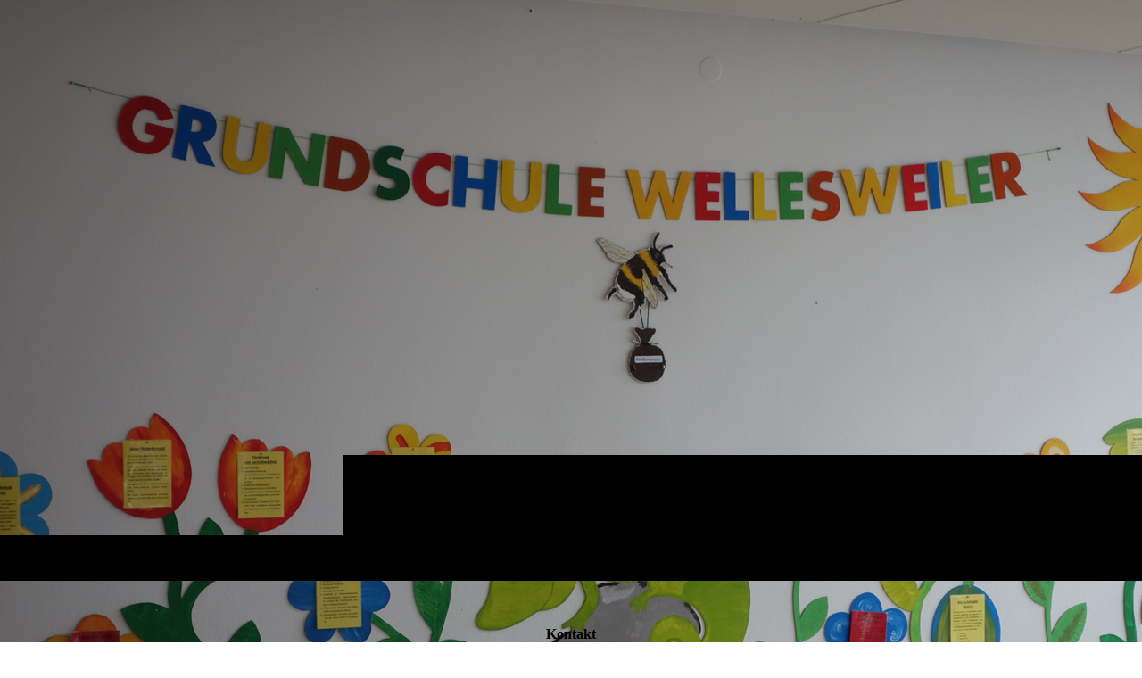

--- FILE ---
content_type: text/html; charset=utf-8
request_url: https://grundschule-wellesweiler.de/FGTS/Kontakt/
body_size: 39688
content:
<!DOCTYPE html><html lang="de"><head><meta http-equiv="Content-Type" content="text/html; charset=UTF-8"><title>Grundschule Wellesweiler - Kontakt</title><link href="https://grundschule-wellesweiler.de/FGTS/Kontakt/" rel="canonical"><meta content="Grundschule Wellesweiler - Kontakt" property="og:title"><meta content="website" property="og:type"><meta content="https://grundschule-wellesweiler.de/FGTS/Kontakt/" property="og:url"><meta content="http://grundschule-wellesweiler.de/.cm4all/iproc.php/Logo/Schullogo.png" property="og:image"><script>
              window.beng = window.beng || {};
              window.beng.env = {
                language: "en",
                country: "US",
                mode: "deploy",
                context: "page",
                pageId: "000000358646",
                pageLanguage: "de",
                skeletonId: "",
                scope: "1673958",
                isProtected: false,
                navigationText: "Kontakt",
                instance: "1",
                common_prefix: "https://strato-editor.com",
                design_common: "https://strato-editor.com/beng/designs/",
                design_template: "sys/cm_dh_090",
                path_design: "https://strato-editor.com/beng/designs/data/sys/cm_dh_090/",
                path_res: "https://strato-editor.com/res/",
                path_bengres: "https://strato-editor.com/beng/res/",
                masterDomain: "",
                preferredDomain: "",
                preprocessHostingUri: function(uri) {
                  
                    return uri || "";
                  
                },
                hideEmptyAreas: false
              };
            </script><script xmlns="http://www.w3.org/1999/xhtml" src="https://strato-editor.com/cm4all-beng-proxy/beng-proxy.js"></script><link xmlns="http://www.w3.org/1999/xhtml" rel="stylesheet" href="https://strato-editor.com/.cm4all/e/static/3rdparty/font-awesome/css/font-awesome.min.css"></link><link rel="stylesheet" type="text/css" href="https://strato-editor.com/.cm4all/res/static/libcm4all-js-widget/3.89.7/css/widget-runtime.css" />
<link rel="stylesheet" type="text/css" href="https://strato-editor.com/.cm4all/res/static/beng-editor/5.3.138/css/deploy.css" />
<link rel="stylesheet" type="text/css" href="https://strato-editor.com/.cm4all/res/static/libcm4all-js-widget/3.89.7/css/slideshow-common.css" />
<script src="https://strato-editor.com/.cm4all/res/static/jquery-1.7/jquery.js"></script><script src="https://strato-editor.com/.cm4all/res/static/prototype-1.7.3/prototype.js"></script><script src="https://strato-editor.com/.cm4all/res/static/jslib/1.4.1/js/legacy.js"></script><script src="https://strato-editor.com/.cm4all/res/static/libcm4all-js-widget/3.89.7/js/widget-runtime.js"></script>
<script src="https://strato-editor.com/.cm4all/res/static/libcm4all-js-widget/3.89.7/js/slideshow-common.js"></script>
<script src="https://strato-editor.com/.cm4all/res/static/beng-editor/5.3.138/js/deploy.js"></script>
<script type="text/javascript" src="https://strato-editor.com/.cm4all/uro/assets/js/uro-min.js"></script><link href="https://strato-editor.com/.cm4all/designs/static/sys/cm_dh_090/1769040073.3381755/css/main.css" rel="stylesheet" type="text/css"><meta name="viewport" content="width=device-width, initial-scale=1, user-scalable=yes"><link href="https://strato-editor.com/.cm4all/designs/static/sys/cm_dh_090/1769040073.3381755/css/responsive.css" rel="stylesheet" type="text/css"><link href="https://strato-editor.com/.cm4all/designs/static/sys/cm_dh_090/1769040073.3381755/css/cm-templates-global-style.css" rel="stylesheet" type="text/css"><link href="/.cm4all/handler.php/vars.css?v=20260113080338" type="text/css" rel="stylesheet"><style type="text/css">.cm-logo {background-image: none;background-position: 50% 50%;
background-size: auto 70%;
background-repeat: no-repeat;
      }</style><script type="text/javascript">window.cmLogoWidgetId = "STRATP_cm4all_com_widgets_Logo_1642264";
            window.cmLogoGetCommonWidget = function (){
                return new cm4all.Common.Widget({
            base    : "/FGTS/Kontakt/index.php/",
            session : "",
            frame   : "",
            path    : "STRATP_cm4all_com_widgets_Logo_1642264"
        })
            };
            window.logoConfiguration = {
                "cm-logo-x" : "50%",
        "cm-logo-y" : "50%",
        "cm-logo-v" : "2.0",
        "cm-logo-w" : "auto",
        "cm-logo-h" : "70%",
        "cm-logo-di" : "sys/cm_dh_090",
        "cm-logo-u" : "uro-service://",
        "cm-logo-k" : "%7B%22serviceId%22%3A%220%22%2C%22path%22%3A%22%2FLogo%22%2C%22name%22%3A%22Schullogo.png%22%2C%22type%22%3A%22image%2Fpng%22%2C%22size%22%3A%22314599%22%2C%22start%22%3A%2215724641bb8%22%2C%22width%22%3A%221440%22%2C%22height%22%3A%221442%22%7D",
        "cm-logo-bc" : "",
        "cm-logo-ln" : "",
        "cm-logo-ln$" : "",
        "cm-logo-hi" : true
        ,
        _logoBaseUrl : "uro-service:\/\/",
        _logoPath : "%7B%22serviceId%22%3A%220%22%2C%22path%22%3A%22%2FLogo%22%2C%22name%22%3A%22Schullogo.png%22%2C%22type%22%3A%22image%2Fpng%22%2C%22size%22%3A%22314599%22%2C%22start%22%3A%2215724641bb8%22%2C%22width%22%3A%221440%22%2C%22height%22%3A%221442%22%7D"
        };
				document.observe('dom:loaded', function() {
					var containers = document.querySelectorAll("[cm_type=logo], [id=logo], .cm-logo");
          for (var i = 0; i < containers.length; i++) {
            var container = containers[i];
            if (container && window.beng && beng.env && beng.env.hideEmptyAreas) {
              if (beng.env.mode != "edit") {
                container.addClassName("cm_empty");
              } else {
                container.addClassName("cm_empty_editor");
              }
            }
          }
				});
			</script><link  rel="shortcut icon"   href="/FGTS/Kontakt/index.php/;focus=STRATP_cm4all_com_widgets_Favicon_1642284&amp;path=show&amp;frame=STRATP_cm4all_com_widgets_Favicon_1642284?subaction=icon" type="image/png"/><style id="cm_table_styles"></style><style id="cm_background_queries">            @media(min-width: 100px), (min-resolution: 72dpi), (-webkit-min-device-pixel-ratio: 1) {.cm-background{background-image:url("/.cm4all/uproc.php/0/Startseite/.DSC01980.jpg/picture-200?_=15700640b38");}}@media(min-width: 100px), (min-resolution: 144dpi), (-webkit-min-device-pixel-ratio: 2) {.cm-background{background-image:url("/.cm4all/uproc.php/0/Startseite/.DSC01980.jpg/picture-400?_=15700640b38");}}@media(min-width: 200px), (min-resolution: 72dpi), (-webkit-min-device-pixel-ratio: 1) {.cm-background{background-image:url("/.cm4all/uproc.php/0/Startseite/.DSC01980.jpg/picture-400?_=15700640b38");}}@media(min-width: 200px), (min-resolution: 144dpi), (-webkit-min-device-pixel-ratio: 2) {.cm-background{background-image:url("/.cm4all/uproc.php/0/Startseite/.DSC01980.jpg/picture-800?_=15700640b38");}}@media(min-width: 400px), (min-resolution: 72dpi), (-webkit-min-device-pixel-ratio: 1) {.cm-background{background-image:url("/.cm4all/uproc.php/0/Startseite/.DSC01980.jpg/picture-800?_=15700640b38");}}@media(min-width: 400px), (min-resolution: 144dpi), (-webkit-min-device-pixel-ratio: 2) {.cm-background{background-image:url("/.cm4all/uproc.php/0/Startseite/.DSC01980.jpg/picture-1200?_=15700640b38");}}@media(min-width: 600px), (min-resolution: 72dpi), (-webkit-min-device-pixel-ratio: 1) {.cm-background{background-image:url("/.cm4all/uproc.php/0/Startseite/.DSC01980.jpg/picture-1200?_=15700640b38");}}@media(min-width: 600px), (min-resolution: 144dpi), (-webkit-min-device-pixel-ratio: 2) {.cm-background{background-image:url("/.cm4all/uproc.php/0/Startseite/.DSC01980.jpg/picture-1600?_=15700640b38");}}@media(min-width: 800px), (min-resolution: 72dpi), (-webkit-min-device-pixel-ratio: 1) {.cm-background{background-image:url("/.cm4all/uproc.php/0/Startseite/.DSC01980.jpg/picture-1600?_=15700640b38");}}@media(min-width: 800px), (min-resolution: 144dpi), (-webkit-min-device-pixel-ratio: 2) {.cm-background{background-image:url("/.cm4all/uproc.php/0/Startseite/.DSC01980.jpg/picture-2600?_=15700640b38");}}
</style><script type="application/x-cm4all-cookie-consent" data-code=""></script></head><body ondrop="return false;" class=" device-desktop cm-deploy cm-deploy-342 cm-deploy-4x"><div class="cm-background" data-cm-qa-bg="image"></div><div class="cm-background-video" data-cm-qa-bg="video"></div><div class="cm-background-effects" data-cm-qa-bg="effect"></div><div class="template_wrapper cm-templates-container"><div class="right_wrapper"><header class="kv_wrapper cm_can_be_empty"><div class="cm-templates-title-container cm-template-keyvisual__media cm_can_be_empty cm-kv-0" id="keyvisual"></div><div class="title_wrapper cm_can_be_empty"><div class="title cm_can_be_empty cm-templates-heading__title" id="title" style=""><span style="font-size: 1em;"><span style="font-family: Delius Swash Caps, sans-serif; font-size: xx-large;">     </span><br></span></div><div class="subtitle cm_can_be_empty cm-templates-heading__subtitle" id="subtitle" style=""> </div></div></header><div class="cm-template-content content_wrapper triangle_design"><main class="cm-template-content__main design_content cm-templates-text" id="content_main" data-cm-hintable="yes"><h2 style="text-align: center;">Kontakt <br></h2><div class="clearFloating" style="clear:both;height: 0px; width: auto;"></div><div id="widgetcontainer_STRATP_cm4all_com_widgets_Separator_1668703" class="
				    cm_widget_block
					cm_widget cm4all_com_widgets_Separator cm_widget_block_center" style="width:100%; max-width:100%; "><div class="cm_widget_anchor"><a name="STRATP_cm4all_com_widgets_Separator_1668703" id="widgetanchor_STRATP_cm4all_com_widgets_Separator_1668703"><!--cm4all.com.widgets.Separator--></a></div><div style='position: relative; width: 100%;'><div style='border-top: 6px solid #fc901c; margin: 0em 0em 1.2em 0em;'></div></div></div><div class="cm_column_wrapper"><div style="width: 40.3225%;" class="cm_column"><div class="clearFloating" style="clear:both;height: 0px; width: auto;"></div><div id="widgetcontainer_STRATP_cm4all_com_widgets_Photo_6120993" class="
				    cm_widget_block
					cm_widget cm4all_com_widgets_Photo cm_widget_block_center" style="width:100%; max-width:245px; "><div class="cm_widget_anchor"><a name="STRATP_cm4all_com_widgets_Photo_6120993" id="widgetanchor_STRATP_cm4all_com_widgets_Photo_6120993"><!--cm4all.com.widgets.Photo--></a></div><img title="" alt="" src="/.cm4all/iproc.php/FGTS/FGTS.jpg/downsize_1280_0/FGTS.jpg" style="display:block;border:0px;" width="100%" onerror="this.style.display = 'none';" /></div><p><br></p></div><div style="width: 7.5px;" class="cm_column_gap cm_column_gap_left cm_resizable"></div><div style="width: 7.5px;" class="cm_column_gap cm_column_gap_right cm_resizable"></div><div style="width: 59.6775%;" class="cm_column"><p><span style="font-size: medium;"><span style="color: #ffffff; font-size: x-small;">a</span><br><span style="color: #000000;">So erreichen Sie uns:</span></span></p><p><span style="font-family: Verdana,sans-serif; color: #000000; font-size: medium;">Nachmittagsbetreuung<br>der Grundschule Wellesweiler<br></span></p><p><span style="font-family: Verdana,sans-serif; color: #000000; font-size: medium;">Berthold-Günther-Platz 5<br>66539 Wellesweiler</span></p><p><span style="font-family: Verdana,sans-serif; color: #000000; font-size: medium;">Tel: 06821-485343<br>Mail:<span style="font-family: Verdana,sans-serif; font-size: medium;">fgts-wellesweiler@neunkirchen.de</span>      </span></p></div></div><p><span style="color: #000000;"><strong><span style="font-size: medium;">Öffnungszeiten: </span></strong></span></p><p><span style="color: #000000; font-size: medium;">Während der Schulzeit: 12.35 Uhr bis 17.00 Uhr  <br></span></p><p><span style="color: #000000; font-size: medium;"> In der Ferienzeit und an schulfreien Tagen: 7.30 Uhr bis 17 Uhr </span></p><div id="cm_bottom_clearer" style="clear: both;" contenteditable="false"></div></main></div><div class="sidebar_background_wrapper cm-templates-sidebar-container-one cm_can_be_empty"><div class="cm-templates-content-center"><aside class="sidebar cm_can_be_empty" id="widgetbar_page_1" data-cm-hintable="yes"><p> </p></aside><aside class="sidebar cm_can_be_empty" id="widgetbar_site_1" data-cm-hintable="yes"><p><br></p><p><br></p><div id="widgetcontainer_STRATP_com_cm4all_wdn_Separatingline_37330247" class="
				    cm_widget_block
					cm_widget com_cm4all_wdn_Separatingline cm_widget_block_center" style="width:100%; max-width:100%; "><div class="cm_widget_anchor"><a name="STRATP_com_cm4all_wdn_Separatingline_37330247" id="widgetanchor_STRATP_com_cm4all_wdn_Separatingline_37330247"><!--com.cm4all.wdn.Separatingline--></a></div><script type="text/javascript">
window.cm4all.widgets.register( '/FGTS/Kontakt/index.php/', '', '', 'STRATP_com_cm4all_wdn_Separatingline_37330247');
</script>
		<script type="text/javascript">
	(function() {

		var links = ["@\/css\/straight.min.css?v=2.css"];
		for( var i=0; i<links.length; i++) {
			if( links[i].indexOf( '@')==0) {
				links[i] = "/.cm4all/widgetres.php/com.cm4all.wdn.Separatingline/" + links[i].substring( 2);
			} else if( links[i].indexOf( '/')!=0) {
				links[i] = window.cm4all.widgets[ 'STRATP_com_cm4all_wdn_Separatingline_37330247'].url( links[i]);
			}
		}
		cm4all.Common.loadCss( links);

		var scripts = [];
		for( var i=0; i<scripts.length; i++) {
			if( scripts[i].indexOf( '@')==0) {
				scripts[i] = "/.cm4all/widgetres.php/com.cm4all.wdn.Separatingline/" + scripts[i].substring( 2);
			} else if( scripts[i].indexOf( '/')!=0) {
				scripts[i] = window.cm4all.widgets[ 'STRATP_com_cm4all_wdn_Separatingline_37330247'].url( scripts[i]);
			}
		}

		var deferred = jQuery.Deferred();
		window.cm4all.widgets[ 'STRATP_com_cm4all_wdn_Separatingline_37330247'].ready = (function() {
			var ready = function ready( handler) {
				deferred.done( handler);
			};
			return deferred.promise( ready);
		})();
		cm4all.Common.requireLibrary( scripts, function() {
			deferred.resolveWith( window.cm4all.widgets[ 'STRATP_com_cm4all_wdn_Separatingline_37330247']);
		});
	})();
</script><script type="text/javascript">
  (function() {
    if (document.querySelector('link[href*="/font-awesome."], link[href*="/e/Bundle/"]')) {
      return;
    }

    var request = new XMLHttpRequest();
    request.open('GET', '//cdn-eu.c4t.cc/font-awesome,version=4?format=json', true);
    request.onload = function() {
      if (request.status >= 200 && request.status < 400) {
        var data = JSON.parse(request.responseText);
        if (data && data.resources && Array.isArray(data.resources.css)) {
          window.Common.loadCss(data.resources.css);
        }
      }
    };
    request.send();
  })();
</script>

<div class="cm-widget_separatingline cm-w_sl-h4 cm-w_sl-straight" style="color: #fc901c;margin: 1% 0% 1% 0%;"></div>
</div><p><br></p><p> </p><div id="widgetcontainer_STRATP_cm4all_com_widgets_Separator_1654087" class="
				    cm_widget_block
					cm_widget cm4all_com_widgets_Separator cm_widget_block_center" style="width:100%; max-width:100%; "><div class="cm_widget_anchor"><a name="STRATP_cm4all_com_widgets_Separator_1654087" id="widgetanchor_STRATP_cm4all_com_widgets_Separator_1654087"><!--cm4all.com.widgets.Separator--></a></div><div style='position: relative; width: 100%;'><div style='border-top: 4px solid #e8783c; margin: 1.2em 0em 1.2em 0em;'></div></div></div><p> </p><div style="text-align: center;"><span style='font-size: 20px; font-family: "Delius Swash Caps", sans-serif;'>Letzte Aktualisierung am 13.01</span><span style='font-size: 20px; font-family: "Delius Swash Caps", sans-serif;'>.2026</span></div><p> </p><p><br></p><div id="widgetcontainer_STRATP_cm4all_com_widgets_Counter_1654091" class="
				    cm_widget_block
					cm_widget cm4all_com_widgets_Counter cm_widget_block_center" style="width:100%; max-width:100%; "><div class="cm_widget_anchor"><a name="STRATP_cm4all_com_widgets_Counter_1654091" id="widgetanchor_STRATP_cm4all_com_widgets_Counter_1654091"><!--cm4all.com.widgets.Counter--></a></div><script src="/.cm4all/widgetres.php/cm4all.com.widgets.Counter/js/counter_show.js"></script>
					
						<div id="STRATP_cm4all_com_widgets_Counter_1654091" style="text-align:center;">&nbsp;</div>
					
				<script type="text/javascript">
					(function() {
						var commonWidget = new cm4all.Common.Widget({
							base    : "/FGTS/Kontakt/index.php/",
							session : "",
							frame   : "",
							path    : "STRATP_cm4all_com_widgets_Counter_1654091",
						});
						var wiid = "STRATP_cm4all_com_widgets_Counter_1654091";
						var data = {
							wiid: wiid,
							useCounterPhp: true,
							increase: true,
							width: 180,
							template: "12",
							baseUri: "https://strato-editor.com/imageprocessor/counter.cls/",
							image: "",
							value: 0,
							offset: 0,
							digits: 4,
						};
						var counterWidget = new CounterWidget(data, commonWidget);
						counterWidget.init();
					})();
					</script>
</div><p> <br></p></aside></div></div><div class="sidebar_main cm-templates-sidebar-container-two cm_can_be_empty"><div class="cm-templates-content-center"><aside class="sidebar cm_can_be_empty" id="widgetbar_page_2" data-cm-hintable="yes"><p> </p></aside><aside class="sidebar cm_can_be_empty" id="widgetbar_site_2" data-cm-hintable="yes"><p> </p><p> </p></aside></div></div><div class="footer_wrapper cm-templates-footer cm_can_be_empty"><footer class="cm_can_be_empty" id="footer" data-cm-hintable="yes"> </footer></div></div><div class="left_wrapper"><div class="cm_can_be_empty cm-logo" id="logo"></div><nav class="navigation_wrapper cm_with_forcesub" id="cm_navigation"><ul id="cm_mainnavigation"><li id="cm_navigation_pid_355030"><a title="Home" href="/Home/" class="cm_anchor">Home</a></li><li id="cm_navigation_pid_355078" class="cm_has_subnavigation"><a title="Wir über uns" href="/Wir-ueber-uns/" class="cm_anchor">Wir über uns</a><ul class="cm_subnavigation" id="cm_subnavigation_pid_355078"><li id="cm_navigation_pid_355079"><a title="Unterrichtszeiten" href="/Wir-ueber-uns/Unterrichtszeiten/" class="cm_anchor">Unterrichtszeiten</a></li><li id="cm_navigation_pid_355080"><a title="Unsere Schule" href="/Wir-ueber-uns/Unsere-Schule/" class="cm_anchor">Unsere Schule</a></li><li id="cm_navigation_pid_355081"><a title="Kontakt" href="/Wir-ueber-uns/Kontakt/" class="cm_anchor">Kontakt</a></li><li id="cm_navigation_pid_355082"><a title="Schulleitung" href="/Wir-ueber-uns/Schulleitung/" class="cm_anchor">Schulleitung</a></li><li id="cm_navigation_pid_355083"><a title="Kollegium" href="/Wir-ueber-uns/Kollegium/" class="cm_anchor">Kollegium</a></li><li id="cm_navigation_pid_402504"><a title="Kinderkonferenz" href="/Wir-ueber-uns/Kinderkonferenz/" class="cm_anchor">Kinderkonferenz</a></li><li id="cm_navigation_pid_355084"><a title="Elternvertretung" href="/Wir-ueber-uns/Elternvertretung/" class="cm_anchor">Elternvertretung</a></li><li id="cm_navigation_pid_355087"><a title="Schulsozialarbeit" href="/Wir-ueber-uns/Schulsozialarbeit/" class="cm_anchor">Schulsozialarbeit</a></li><li id="cm_navigation_pid_8768026"><a title="Schulpsychologischer Dienst" href="/Wir-ueber-uns/Schulpsychologischer-Dienst/" class="cm_anchor">Schulpsychologischer Dienst</a></li><li id="cm_navigation_pid_355085"><a title="Sekretariat" href="/Wir-ueber-uns/Sekretariat/" class="cm_anchor">Sekretariat</a></li><li id="cm_navigation_pid_355086"><a title="Hauspersonal" href="/Wir-ueber-uns/Hauspersonal/" class="cm_anchor">Hauspersonal</a></li></ul></li><li id="cm_navigation_pid_355088" class="cm_has_subnavigation"><a title="Schulprogramm" href="/Schulprogramm/" class="cm_anchor">Schulprogramm</a><ul class="cm_subnavigation" id="cm_subnavigation_pid_355088"><li id="cm_navigation_pid_355089"><a title="Leitbild" href="/Schulprogramm/Leitbild/" class="cm_anchor">Leitbild</a></li><li id="cm_navigation_pid_408839"><a title="Motto des Monats" href="/Schulprogramm/Motto-des-Monats/" class="cm_anchor">Motto des Monats</a></li><li id="cm_navigation_pid_355090"><a title="Förderung" href="/Schulprogramm/Foerderung/" class="cm_anchor">Förderung</a></li><li id="cm_navigation_pid_355092"><a title="Projektunterricht" href="/Schulprogramm/Projektunterricht/" class="cm_anchor">Projektunterricht</a></li><li id="cm_navigation_pid_355103"><a title="AGs" href="/Schulprogramm/AGs/" class="cm_anchor">AGs</a></li><li id="cm_navigation_pid_355142"><a title="Früh Deutsch lernen" href="/Schulprogramm/Frueh-Deutsch-lernen/" class="cm_anchor">Früh Deutsch lernen</a></li><li id="cm_navigation_pid_355144"><a title="Kinder lernen Deutsch" href="/Schulprogramm/Kinder-lernen-Deutsch/" class="cm_anchor">Kinder lernen Deutsch</a></li><li id="cm_navigation_pid_355147"><a title="Lesementoren-Projekt" href="/Schulprogramm/Lesementoren-Projekt/" class="cm_anchor">Lesementoren-Projekt</a></li><li id="cm_navigation_pid_721368"><a title="Lernpaten-Projekt" href="/Schulprogramm/Lernpaten-Projekt/" class="cm_anchor">Lernpaten-Projekt</a></li><li id="cm_navigation_pid_866787"><a title="Caritas-Projekt" href="/Schulprogramm/Caritas-Projekt/" class="cm_anchor">Caritas-Projekt</a></li><li id="cm_navigation_pid_355119"><a title="Koop KiGa &amp; GS" href="/Schulprogramm/Koop-KiGa-GS/" class="cm_anchor">Koop KiGa &amp; GS</a></li><li id="cm_navigation_pid_568606"><a title="Koop weiterführende Schulen" href="/Schulprogramm/Koop-weiterfuehrende-Schulen/" class="cm_anchor">Koop weiterführende Schulen</a></li></ul></li><li id="cm_navigation_pid_356242" class="cm_has_subnavigation"><a title="Schulprofil" href="/Schulprofil/" class="cm_anchor">Schulprofil</a><ul class="cm_subnavigation" id="cm_subnavigation_pid_356242"><li id="cm_navigation_pid_355094"><a title="Gesundheitsförderung" href="/Schulprofil/Gesundheitsfoerderung/" class="cm_anchor">Gesundheitsförderung</a></li><li id="cm_navigation_pid_355095"><a title="Umwelterziehung" href="/Schulprofil/Umwelterziehung/" class="cm_anchor">Umwelterziehung</a></li><li id="cm_navigation_pid_355096"><a title="Soziales Lernen" href="/Schulprofil/Soziales-Lernen/" class="cm_anchor">Soziales Lernen</a></li><li id="cm_navigation_pid_355097"><a title="Medienerziehung" href="/Schulprofil/Medienerziehung/" class="cm_anchor">Medienerziehung</a></li><li id="cm_navigation_pid_355098"><a title="Leseförderung" href="/Schulprofil/Lesefoerderung/" class="cm_anchor">Leseförderung</a></li><li id="cm_navigation_pid_355099"><a title="Sportförderung" href="/Schulprofil/Sportfoerderung/" class="cm_anchor">Sportförderung</a></li><li id="cm_navigation_pid_355100"><a title="Musikalische Förderung" href="/Schulprofil/Musikalische-Foerderung/" class="cm_anchor">Musikalische Förderung</a></li><li id="cm_navigation_pid_355101"><a title="Kulturförderung" href="/Schulprofil/Kulturfoerderung/" class="cm_anchor">Kulturförderung</a></li><li id="cm_navigation_pid_355102"><a title="Verkehrserziehung" href="/Schulprofil/Verkehrserziehung/" class="cm_anchor">Verkehrserziehung</a></li></ul></li><li id="cm_navigation_pid_355120" class="cm_has_subnavigation"><a title="Schulleben" href="/Schulleben/" class="cm_anchor">Schulleben</a><ul class="cm_subnavigation" id="cm_subnavigation_pid_355120"><li id="cm_navigation_pid_355121"><a title="Einschulungsfeier" href="/Schulleben/Einschulungsfeier/" class="cm_anchor">Einschulungsfeier</a></li><li id="cm_navigation_pid_1211725"><a title="Oktoberfest" href="/Schulleben/Oktoberfest/" class="cm_anchor">Oktoberfest</a></li><li id="cm_navigation_pid_1117778"><a title="Halloweenfeier" href="/Schulleben/Halloweenfeier/" class="cm_anchor">Halloweenfeier</a></li><li id="cm_navigation_pid_355128"><a title="Leseabend" href="/Schulleben/Leseabend/" class="cm_anchor">Leseabend</a></li><li id="cm_navigation_pid_355122"><a title="Adventssingen" href="/Schulleben/Adventssingen/" class="cm_anchor">Adventssingen</a></li><li id="cm_navigation_pid_355124"><a title="Präsentationstag" href="/Schulleben/Praesentationstag/" class="cm_anchor">Präsentationstag</a></li><li id="cm_navigation_pid_355123"><a title="Faschingstreiben" href="/Schulleben/Faschingstreiben/" class="cm_anchor">Faschingstreiben</a></li><li id="cm_navigation_pid_731343"><a title="Frühlingsfest" href="/Schulleben/Fruehlingsfest/" class="cm_anchor">Frühlingsfest</a></li><li id="cm_navigation_pid_355125"><a title="Spielenachmittag" href="/Schulleben/Spielenachmittag/" class="cm_anchor">Spielenachmittag</a></li><li id="cm_navigation_pid_355126"><a title="Spielzeugbörse" href="/Schulleben/Spielzeugboerse/" class="cm_anchor">Spielzeugbörse</a></li><li id="cm_navigation_pid_355127"><a title="Ostereiersuchen" href="/Schulleben/Ostereiersuchen/" class="cm_anchor">Ostereiersuchen</a></li><li id="cm_navigation_pid_360117"><a title="Festveranstaltung" href="/Schulleben/Festveranstaltung/" class="cm_anchor">Festveranstaltung</a></li><li id="cm_navigation_pid_355129"><a title="Sportfest" href="/Schulleben/Sportfest/" class="cm_anchor">Sportfest</a></li><li id="cm_navigation_pid_355130"><a title="Projektwoche" href="/Schulleben/Projektwoche/" class="cm_anchor">Projektwoche</a></li><li id="cm_navigation_pid_884869"><a title="Schulfest" href="/Schulleben/Schulfest/" class="cm_anchor">Schulfest</a></li><li id="cm_navigation_pid_355132"><a title="Abschlussfeier" href="/Schulleben/Abschlussfeier/" class="cm_anchor">Abschlussfeier</a></li><li id="cm_navigation_pid_355133"><a title="Musicalveranstaltungen" href="/Schulleben/Musicalveranstaltungen/" class="cm_anchor">Musicalveranstaltungen</a></li><li id="cm_navigation_pid_355134"><a title="Unterrichtsgänge &amp; Klassenfahrten" href="/Schulleben/Unterrichtsgaenge-Klassenfahrten/" class="cm_anchor">Unterrichtsgänge &amp; Klassenfahrten</a></li><li id="cm_navigation_pid_355135"><a title="Wettbewerbe" href="/Schulleben/Wettbewerbe/" class="cm_anchor">Wettbewerbe</a></li><li id="cm_navigation_pid_511464"><a title="Schulversammlung" href="/Schulleben/Schulversammlung/" class="cm_anchor">Schulversammlung</a></li><li id="cm_navigation_pid_511575"><a title="Schülerpaten" href="/Schulleben/Schuelerpaten/" class="cm_anchor">Schülerpaten</a></li><li id="cm_navigation_pid_666352"><a title="Kindersprechstunde" href="/Schulleben/Kindersprechstunde/" class="cm_anchor">Kindersprechstunde</a></li><li id="cm_navigation_pid_511465"><a title="Elternschule" href="/Schulleben/Elternschule/" class="cm_anchor">Elternschule</a></li><li id="cm_navigation_pid_355136"><a title="Schulbücherei" href="/Schulleben/Schulbuecherei/" class="cm_anchor">Schulbücherei</a></li><li id="cm_navigation_pid_413769"><a title="Schülerzeitung" href="/Schulleben/Schuelerzeitung/" class="cm_anchor">Schülerzeitung</a></li></ul></li><li id="cm_navigation_pid_355137" class="cm_has_subnavigation"><a title="Aktionen" href="/Aktionen/" class="cm_anchor">Aktionen</a><ul class="cm_subnavigation" id="cm_subnavigation_pid_355137"><li id="cm_navigation_pid_1070223"><a title="ADAC-Training" href="/Aktionen/ADAC-Training/" class="cm_anchor">ADAC-Training</a></li><li id="cm_navigation_pid_1463369"><a title="Akkordeon-Präsentation" href="/Aktionen/Akkordeon-Praesentation/" class="cm_anchor">Akkordeon-Präsentation</a></li><li id="cm_navigation_pid_355138"><a title="Antolin-Leseförderung" href="/Aktionen/Antolin-Lesefoerderung/" class="cm_anchor">Antolin-Leseförderung</a></li><li id="cm_navigation_pid_686051"><a title="Apfel, Karotte &amp; Co" href="/Aktionen/Apfel,-Karotte-Co/" class="cm_anchor">Apfel, Karotte &amp; Co</a></li><li id="cm_navigation_pid_666353"><a title="Autorenlesungen" href="/Aktionen/Autorenlesungen/" class="cm_anchor">Autorenlesungen</a></li><li id="cm_navigation_pid_897817"><a title="Box-Vormittag" href="/Aktionen/Box-Vormittag/" class="cm_anchor">Box-Vormittag</a></li><li id="cm_navigation_pid_355139"><a title="Coolness-Training" href="/Aktionen/Coolness-Training/" class="cm_anchor">Coolness-Training</a></li><li id="cm_navigation_pid_355140"><a title="DFB-Mobil" href="/Aktionen/DFB-Mobil/" class="cm_anchor">DFB-Mobil</a></li><li id="cm_navigation_pid_355141"><a title="Ernährungsführerschein" href="/Aktionen/Ernaehrungsfuehrerschein/" class="cm_anchor">Ernährungsführerschein</a></li><li id="cm_navigation_pid_1174145"><a title="Feuerwehr-Projekt" href="/Aktionen/Feuerwehr-Projekt/" class="cm_anchor">Feuerwehr-Projekt</a></li><li id="cm_navigation_pid_683089"><a title="Fledermauswanderung" href="/Aktionen/Fledermauswanderung/" class="cm_anchor">Fledermauswanderung</a></li><li id="cm_navigation_pid_1056421"><a title="Fußball-Tour" href="/Aktionen/Fussball-Tour/" class="cm_anchor">Fußball-Tour</a></li><li id="cm_navigation_pid_492972"><a title="Golden Goal" href="/Aktionen/Golden-Goal/" class="cm_anchor">Golden Goal</a></li><li id="cm_navigation_pid_355143"><a title="Handballprojekt" href="/Aktionen/Handballprojekt/" class="cm_anchor">Handballprojekt</a></li><li id="cm_navigation_pid_585867"><a title="Aktion ''Herzenssache''" href="/Aktionen/Aktion-Herzenssache/" class="cm_anchor">Aktion ''Herzenssache''</a></li><li id="cm_navigation_pid_568612"><a title="Historischer Nachmittag" href="/Aktionen/Historischer-Nachmittag/" class="cm_anchor">Historischer Nachmittag</a></li><li id="cm_navigation_pid_378276"><a title="Hochbeet" href="/Aktionen/Hochbeet/" class="cm_anchor">Hochbeet</a></li><li id="cm_navigation_pid_4998069"><a title="Kinder-Wohlfühlzeit" href="/Aktionen/Kinder-Wohlfuehlzeit/" class="cm_anchor">Kinder-Wohlfühlzeit</a></li><li id="cm_navigation_pid_355146"><a title="Klasse 2000" href="/Aktionen/Klasse-2000/" class="cm_anchor">Klasse 2000</a></li><li id="cm_navigation_pid_1115241"><a title="Klassenfrühstück" href="/Aktionen/Klassenfruehstueck/" class="cm_anchor">Klassenfrühstück</a></li><li id="cm_navigation_pid_1095196"><a title="Kleine Forscher" href="/Aktionen/Kleine-Forscher/" class="cm_anchor">Kleine Forscher</a></li><li id="cm_navigation_pid_355145"><a title="Kreative Praxis" href="/Aktionen/Kreative-Praxis/" class="cm_anchor">Kreative Praxis</a></li><li id="cm_navigation_pid_487805"><a title="Krocky-Mobil" href="/Aktionen/Krocky-Mobil/" class="cm_anchor">Krocky-Mobil</a></li><li id="cm_navigation_pid_511586"><a title="Mediation" href="/Aktionen/Mediation/" class="cm_anchor">Mediation</a></li><li id="cm_navigation_pid_686052"><a title="Medienprojekt" href="/Aktionen/Medienprojekt/" class="cm_anchor">Medienprojekt</a></li><li id="cm_navigation_pid_355148"><a title="Picobello-Aktion" href="/Aktionen/Picobello-Aktion/" class="cm_anchor">Picobello-Aktion</a></li><li id="cm_navigation_pid_897818"><a title="Radfahrausbildung" href="/Aktionen/Radfahrausbildung/" class="cm_anchor">Radfahrausbildung</a></li><li id="cm_navigation_pid_360240"><a title="Richtig Radfahren" href="/Aktionen/Richtig-Radfahren/" class="cm_anchor">Richtig Radfahren</a></li><li id="cm_navigation_pid_355150"><a title="Sammeldrache" href="/Aktionen/Sammeldrache/" class="cm_anchor">Sammeldrache</a></li><li id="cm_navigation_pid_355149"><a title="Schulengel" href="/Aktionen/Schulengel/" class="cm_anchor">Schulengel</a></li><li id="cm_navigation_pid_585977"><a title="Schulkino" href="/Aktionen/Schulkino/" class="cm_anchor">Schulkino</a></li><li id="cm_navigation_pid_1095197"><a title="Schulobst" href="/Aktionen/Schulobst/" class="cm_anchor">Schulobst</a></li><li id="cm_navigation_pid_1767007"><a title="Schwimmcup" href="/Aktionen/Schwimmcup/" class="cm_anchor">Schwimmcup</a></li><li id="cm_navigation_pid_355151"><a title="Skate@school" href="/Aktionen/Skate-school/" class="cm_anchor">Skate@school</a></li><li id="cm_navigation_pid_355152"><a title="Spielzeugausleihe" href="/Aktionen/Spielzeugausleihe/" class="cm_anchor">Spielzeugausleihe</a></li><li id="cm_navigation_pid_605906"><a title="Theaterbesuche" href="/Aktionen/Theaterbesuche/" class="cm_anchor">Theaterbesuche</a></li><li id="cm_navigation_pid_1643622"><a title="Tennisprojekt" href="/Aktionen/Tennisprojekt/" class="cm_anchor">Tennisprojekt</a></li><li id="cm_navigation_pid_355153"><a title="Tischtennisprojekt" href="/Aktionen/Tischtennisprojekt/" class="cm_anchor">Tischtennisprojekt</a></li><li id="cm_navigation_pid_683090"><a title="Trommelprojekt" href="/Aktionen/Trommelprojekt/" class="cm_anchor">Trommelprojekt</a></li><li id="cm_navigation_pid_355154"><a title="Warnwestenaktion" href="/Aktionen/Warnwestenaktion/" class="cm_anchor">Warnwestenaktion</a></li></ul></li><li id="cm_navigation_pid_355155"><a title="Förderverein" href="/Foerderverein/" class="cm_anchor">Förderverein</a></li><li id="cm_navigation_pid_355156" class="cm_current cm_has_subnavigation"><a title="FGTS" href="/FGTS/" class="cm_anchor">FGTS</a><ul class="cm_subnavigation" id="cm_subnavigation_pid_355156"><li id="cm_navigation_pid_358524"><a title="Unser Team" href="/FGTS/Unser-Team/" class="cm_anchor">Unser Team</a></li><li id="cm_navigation_pid_358646" class="cm_current"><a title="Kontakt" href="/FGTS/Kontakt/" class="cm_anchor">Kontakt</a></li><li id="cm_navigation_pid_358525"><a title="Philosophie" href="/FGTS/Philosophie/" class="cm_anchor">Philosophie</a></li><li id="cm_navigation_pid_358526"><a title="Päd. Konzept" href="/FGTS/Paed-Konzept/" class="cm_anchor">Päd. Konzept</a></li><li id="cm_navigation_pid_360000"><a title="Tagesablauf" href="/FGTS/Tagesablauf/" class="cm_anchor">Tagesablauf</a></li><li id="cm_navigation_pid_358588"><a title="Hausaufgabenzeit" href="/FGTS/Hausaufgabenzeit/" class="cm_anchor">Hausaufgabenzeit</a></li><li id="cm_navigation_pid_358589"><a title="Freizeit" href="/FGTS/Freizeit/" class="cm_anchor">Freizeit</a></li><li id="cm_navigation_pid_358647"><a title="Ferienzeit" href="/FGTS/Ferienzeit/" class="cm_anchor">Ferienzeit</a></li><li id="cm_navigation_pid_358556"><a title="Anmeldung &amp; Kosten" href="/FGTS/Anmeldung-Kosten/" class="cm_anchor">Anmeldung &amp; Kosten</a></li></ul></li><li id="cm_navigation_pid_355157"><a title="Downloads" href="/Downloads/" class="cm_anchor">Downloads</a></li><li id="cm_navigation_pid_355163" class="cm_has_subnavigation"><a title="Aktuelles &amp; Termine" href="/Aktuelles-Termine/" class="cm_anchor">Aktuelles &amp; Termine</a><ul class="cm_subnavigation" id="cm_subnavigation_pid_355163"><li id="cm_navigation_pid_8691416"><a title="Aktuelles" href="/Aktuelles-Termine/Aktuelles/" class="cm_anchor">Aktuelles</a></li><li id="cm_navigation_pid_355166"><a title="Terminliste" href="/Aktuelles-Termine/Terminliste/" class="cm_anchor">Terminliste</a></li><li id="cm_navigation_pid_1748414"><a title="Presse" href="/Aktuelles-Termine/Presse/" class="cm_anchor">Presse</a></li><li id="cm_navigation_pid_437562"><a title="Archiv" href="/Aktuelles-Termine/Archiv/" class="cm_anchor">Archiv</a></li></ul></li><li id="cm_navigation_pid_2361186"><a title="Datenschutz" href="/Datenschutz/" class="cm_anchor">Datenschutz</a></li><li id="cm_navigation_pid_357230"><a title="Impressum" href="/Impressum/" class="cm_anchor">Impressum</a></li></ul></nav></div></div><div class="toggle_wrapper toggle2"><div class="toggle_btn"> </div><div class="toggle_btn"> </div><div class="toggle_btn"> </div></div><script type="text/javascript" src="https://strato-editor.com/.cm4all/designs/static/sys/cm_dh_090/1769040073.3381755/js/effects.js"></script><script type="text/javascript" src="https://strato-editor.com/.cm4all/designs/static/sys/cm_dh_090/1769040073.3381755/js/parallax.js"></script><script type="text/javascript" src="https://strato-editor.com/.cm4all/designs/static/sys/cm_dh_090/1769040073.3381755/js/cm_template-focus-point.js"></script><script type="text/javascript" src="https://strato-editor.com/.cm4all/designs/static/sys/cm_dh_090/1769040073.3381755/js/cm-templates-global-script.js"></script><script type="text/javascript">changeview(jQuery('#cm_mainnavigation').height());</script><div class="cm_widget_anchor"><a name="STRATP_cm4all_com_widgets_CookiePolicy_1642266" id="widgetanchor_STRATP_cm4all_com_widgets_CookiePolicy_1642266"><!--cm4all.com.widgets.CookiePolicy--></a></div><script data-tracking="true" data-cookie-settings-enabled="false" src="/.cm4all/widgetres.php/cm4all.com.widgets.CookiePolicy/show.js?v=3.3.38" defer="defer" id="cookieSettingsScript"></script><noscript ><div style="position:absolute;bottom:0;" id="statdiv"><img alt="" height="1" width="1" src="https://strato-editor.com/.cm4all/_pixel.img?site=1749298-RoGmELgU&amp;page=pid_358646&amp;path=%2FFGTS%2FKontakt%2Findex.php%2F&amp;nt=Kontakt"/></div></noscript><script  type="text/javascript">//<![CDATA[
            document.body.insertAdjacentHTML('beforeend', '<div style="position:absolute;bottom:0;" id="statdiv"><img alt="" height="1" width="1" src="https://strato-editor.com/.cm4all/_pixel.img?site=1749298-RoGmELgU&amp;page=pid_358646&amp;path=%2FFGTS%2FKontakt%2Findex.php%2F&amp;nt=Kontakt&amp;domain='+escape(document.location.hostname)+'&amp;ref='+escape(document.referrer)+'"/></div>');
        //]]></script><div style="display: none;" id="keyvisualWidgetVideosContainer"></div><style type="text/css">.cm-kv-0 {
background-image: url("/.cm4all/iproc.php/Startseite/Schule_2015.jpg/scale_0_0/Schule_2015.jpg");
background-position: center;
background-repeat: no-repeat;
}
</style><style type="text/css">
			#keyvisual {
				overflow: hidden;
			}
			.kv-video-wrapper {
				width: 100%;
				height: 100%;
				position: relative;
			}
			</style><script type="text/javascript">
				jQuery(document).ready(function() {
					function moveTempVideos(slideshow, isEditorMode) {
						var videosContainer = document.getElementById('keyvisualWidgetVideosContainer');
						if (videosContainer) {
							while (videosContainer.firstChild) {
								var div = videosContainer.firstChild;
								var divPosition = div.className.substring('cm-kv-0-tempvideo-'.length);
								if (isEditorMode && parseInt(divPosition) > 1) {
									break;
								}
								videosContainer.removeChild(div);
								if (div.nodeType == Node.ELEMENT_NODE) {
									var pos = '';
									if (slideshow) {
										pos = '-' + divPosition;
									}
									var kv = document.querySelector('.cm-kv-0' + pos);
									if (kv) {
										if (!slideshow) {
											var wrapperDiv = document.createElement("div"); 
											wrapperDiv.setAttribute("class", "kv-video-wrapper");
											kv.insertBefore(wrapperDiv, kv.firstChild);
											kv = wrapperDiv;
										}
										while (div.firstChild) {
											kv.appendChild(div.firstChild);
										}
										if (!slideshow) {
											break;
										}
									}
								}
							}
						}
					}

					function kvClickAction(mode, href) {
						if (mode == 'internal') {
							if (!window.top.syntony || !/_home$/.test(window.top.syntony.bifmState)) {
								window.location.href = href;
							}
						} else if (mode == 'external') {
							var a = document.createElement('a');
							a.href = href;
							a.target = '_blank';
							a.rel = 'noreferrer noopener';
							a.click();
						}
					}

					var keyvisualElement = jQuery("[cm_type=keyvisual]");
					if(keyvisualElement.length == 0){
						keyvisualElement = jQuery("#keyvisual");
					}
					if(keyvisualElement.length == 0){
						keyvisualElement = jQuery("[class~=cm-kv-0]");
					}
				
						keyvisualElement.attr("role", "img");
						keyvisualElement.attr("tabindex", "0");
						keyvisualElement.attr("aria-label", "hauptgrafik");
					
					moveTempVideos(false, false);
					var video = document.querySelector('#keyvisual video');
					if (video) {
						video.play();
					}
				
			});
		</script></body></html>
